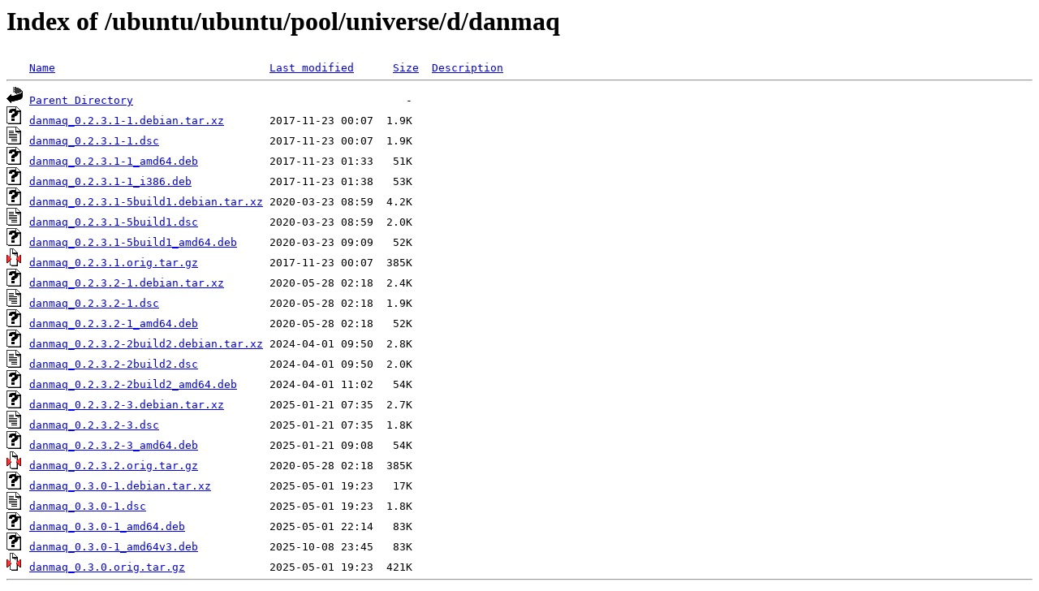

--- FILE ---
content_type: text/html;charset=ISO-8859-1
request_url: http://ubuntu.otenet.gr/ubuntu/ubuntu/pool/universe/d/danmaq/
body_size: 3968
content:
<!DOCTYPE HTML PUBLIC "-//W3C//DTD HTML 3.2 Final//EN">
<html>
 <head>
  <title>Index of /ubuntu/ubuntu/pool/universe/d/danmaq</title>
 </head>
 <body>
<h1>Index of /ubuntu/ubuntu/pool/universe/d/danmaq</h1>
<pre><img src="/icons/blank.gif" alt="Icon "> <a href="?C=N;O=D">Name</a>                                 <a href="?C=M;O=A">Last modified</a>      <a href="?C=S;O=A">Size</a>  <a href="?C=D;O=A">Description</a><hr><img src="/icons/back.gif" alt="[PARENTDIR]"> <a href="/ubuntu/ubuntu/pool/universe/d/">Parent Directory</a>                                          -   
<img src="/icons/unknown.gif" alt="[   ]"> <a href="danmaq_0.2.3.1-1.debian.tar.xz">danmaq_0.2.3.1-1.debian.tar.xz</a>       2017-11-23 00:07  1.9K  
<img src="/icons/text.gif" alt="[TXT]"> <a href="danmaq_0.2.3.1-1.dsc">danmaq_0.2.3.1-1.dsc</a>                 2017-11-23 00:07  1.9K  
<img src="/icons/unknown.gif" alt="[   ]"> <a href="danmaq_0.2.3.1-1_amd64.deb">danmaq_0.2.3.1-1_amd64.deb</a>           2017-11-23 01:33   51K  
<img src="/icons/unknown.gif" alt="[   ]"> <a href="danmaq_0.2.3.1-1_i386.deb">danmaq_0.2.3.1-1_i386.deb</a>            2017-11-23 01:38   53K  
<img src="/icons/unknown.gif" alt="[   ]"> <a href="danmaq_0.2.3.1-5build1.debian.tar.xz">danmaq_0.2.3.1-5build1.debian.tar.xz</a> 2020-03-23 08:59  4.2K  
<img src="/icons/text.gif" alt="[TXT]"> <a href="danmaq_0.2.3.1-5build1.dsc">danmaq_0.2.3.1-5build1.dsc</a>           2020-03-23 08:59  2.0K  
<img src="/icons/unknown.gif" alt="[   ]"> <a href="danmaq_0.2.3.1-5build1_amd64.deb">danmaq_0.2.3.1-5build1_amd64.deb</a>     2020-03-23 09:09   52K  
<img src="/icons/compressed.gif" alt="[   ]"> <a href="danmaq_0.2.3.1.orig.tar.gz">danmaq_0.2.3.1.orig.tar.gz</a>           2017-11-23 00:07  385K  
<img src="/icons/unknown.gif" alt="[   ]"> <a href="danmaq_0.2.3.2-1.debian.tar.xz">danmaq_0.2.3.2-1.debian.tar.xz</a>       2020-05-28 02:18  2.4K  
<img src="/icons/text.gif" alt="[TXT]"> <a href="danmaq_0.2.3.2-1.dsc">danmaq_0.2.3.2-1.dsc</a>                 2020-05-28 02:18  1.9K  
<img src="/icons/unknown.gif" alt="[   ]"> <a href="danmaq_0.2.3.2-1_amd64.deb">danmaq_0.2.3.2-1_amd64.deb</a>           2020-05-28 02:18   52K  
<img src="/icons/unknown.gif" alt="[   ]"> <a href="danmaq_0.2.3.2-2build2.debian.tar.xz">danmaq_0.2.3.2-2build2.debian.tar.xz</a> 2024-04-01 09:50  2.8K  
<img src="/icons/text.gif" alt="[TXT]"> <a href="danmaq_0.2.3.2-2build2.dsc">danmaq_0.2.3.2-2build2.dsc</a>           2024-04-01 09:50  2.0K  
<img src="/icons/unknown.gif" alt="[   ]"> <a href="danmaq_0.2.3.2-2build2_amd64.deb">danmaq_0.2.3.2-2build2_amd64.deb</a>     2024-04-01 11:02   54K  
<img src="/icons/unknown.gif" alt="[   ]"> <a href="danmaq_0.2.3.2-3.debian.tar.xz">danmaq_0.2.3.2-3.debian.tar.xz</a>       2025-01-21 07:35  2.7K  
<img src="/icons/text.gif" alt="[TXT]"> <a href="danmaq_0.2.3.2-3.dsc">danmaq_0.2.3.2-3.dsc</a>                 2025-01-21 07:35  1.8K  
<img src="/icons/unknown.gif" alt="[   ]"> <a href="danmaq_0.2.3.2-3_amd64.deb">danmaq_0.2.3.2-3_amd64.deb</a>           2025-01-21 09:08   54K  
<img src="/icons/compressed.gif" alt="[   ]"> <a href="danmaq_0.2.3.2.orig.tar.gz">danmaq_0.2.3.2.orig.tar.gz</a>           2020-05-28 02:18  385K  
<img src="/icons/unknown.gif" alt="[   ]"> <a href="danmaq_0.3.0-1.debian.tar.xz">danmaq_0.3.0-1.debian.tar.xz</a>         2025-05-01 19:23   17K  
<img src="/icons/text.gif" alt="[TXT]"> <a href="danmaq_0.3.0-1.dsc">danmaq_0.3.0-1.dsc</a>                   2025-05-01 19:23  1.8K  
<img src="/icons/unknown.gif" alt="[   ]"> <a href="danmaq_0.3.0-1_amd64.deb">danmaq_0.3.0-1_amd64.deb</a>             2025-05-01 22:14   83K  
<img src="/icons/unknown.gif" alt="[   ]"> <a href="danmaq_0.3.0-1_amd64v3.deb">danmaq_0.3.0-1_amd64v3.deb</a>           2025-10-08 23:45   83K  
<img src="/icons/compressed.gif" alt="[   ]"> <a href="danmaq_0.3.0.orig.tar.gz">danmaq_0.3.0.orig.tar.gz</a>             2025-05-01 19:23  421K  
<hr></pre>
</body></html>
